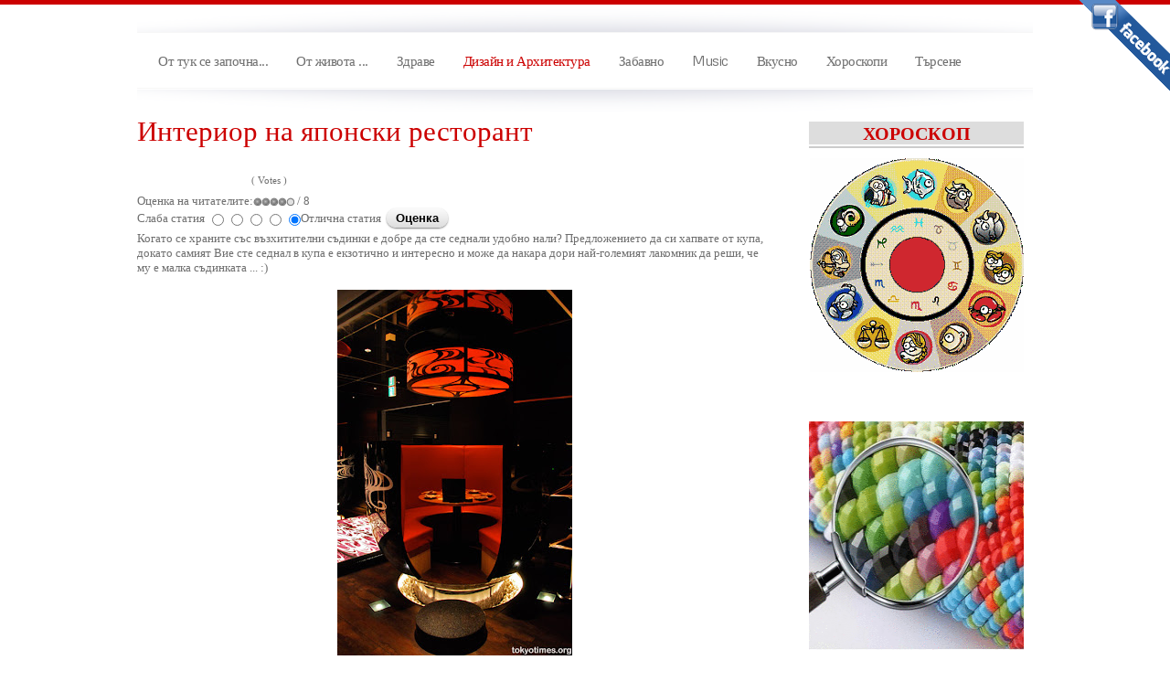

--- FILE ---
content_type: text/html; charset=utf-8
request_url: https://lamqta.com/interior/interior-na-qponski-restorant
body_size: 11481
content:

<!doctype html><html xmlns="//www.w3.org/1999/xhtml" xml:lang="bg-bg" lang="bg-bg" dir="ltr" ><head><base href="https://lamqta.com/" /><meta http-equiv="content-type" content="text/html; charset=utf-8" /><meta name="robots" content="index, follow, noarchive" /><meta name="keywords" content="да, купа, сте, интересно, може, малка, съдинката, екзотично, накара, дори, лакомник, че, му, седнал, най" /><meta name="title" content="Интериор на японски ресторант - Lamqta.com - Lamqta.com" /><meta name="author" content="" /><meta name="description" content="Когато се храните със възхитителни съдинки е добре да сте седнали удобно нали? Предложението да си хапвате от купа, докато самият Ви" /><meta name="generator" content="Joomla! 1.5 - Open Source Content Management" /><title>Интериор на японски ресторант - Lamqta.com - Lamqta.com</title><link href="/templates/joomspirit_76/favicon.ico" rel="shortcut icon" type="image/x-icon" /><link rel="stylesheet" href="https://lamqta.com/components/com_yvcomment/assets/style003.css" type="text/css" /><link rel="stylesheet" href="/plugins/content/extravote/extravote.css" type="text/css" /><link rel="stylesheet" href="https://lamqta.com/plugins/content/extranews/css/extranews.css" type="text/css" /><script type="text/javascript" src="/plugins/content/extravote/extravote.js"></script><script type="text/javascript" src="https://lamqta.com/includes/js/overlib_mini.js"></script><script type="text/javascript" src="https://lamqta.com/includes/js/overlib_hideform_mini.js"></script><style type="text/css">div.tweetmebutton{padding: 0px 2px 2px 0px; float: right;} td.tweetmebutton{padding-right: 0px; padding-top: 5px; padding-bottom:0px; margin-bottom:0px; margin-top: 0px; vertical-align:top;} td.space_right{padding: 0px 0px 0px 0px;}</style><!-- Perfect Link with Article Images on Facebook --><meta property="og:title" content="Интериор на японски ресторант"/><meta property="og:type" content="article"/><meta property="og:url" content="https://lamqta.com/interior/interior-na-qponski-restorant"/><meta property="og:site_name" content=""/><meta property="og:image" content="http://4.bp.blogspot.com/_OrZ1r8OZfxU/SW3_C7UlUBI/AAAAAAAAChs/PfmzWFcBzWE/s400/bowl_restaurant4.jpg"/><meta name="viewport" content="initial-scale=1" /><!--	Google fonts	--><link rel="stylesheet" type="text/css" href="//fonts.googleapis.com/css?family=Metrophobic" /><!--	Font face	--><!-- style sheet links --><link rel="stylesheet" href="/templates/system/css/general.css" type="text/css" media="screen" /><link rel="stylesheet" href="/templates/joomspirit_76/css/main.css" type="text/css" media="all" /><link rel="stylesheet" href="/templates/joomspirit_76/css/nav.css" type="text/css" media="all" /><link rel="stylesheet" href="/templates/joomspirit_76/css/template.css" type="text/css" media="all" /><link rel="stylesheet" type="text/css" href="/templates/joomspirit_76/css/dynamic_css.php&#63;font=Metrophobic&amp;font_content=Verdana&amp;width=980px&amp;width_left=20&amp;width_right=26" media="all" /><link rel="stylesheet" href="/sti/css/sti.css" /><script async src="//ajax.googleapis.com/ajax/libs/jquery/1.10.2/jquery.min.js"></script><script async src="/sti/js/sti.js"></script><link rel="stylesheet" href="/templates/joomspirit_76/css/media_queries.css" type="text/css" media="screen" /><link rel="stylesheet" href="/templates/joomspirit_76/css/theme_mariner_red.css" type="text/css" media="all" /><link rel="stylesheet" href="/templates/joomspirit_76/css/print.css" type="text/css" media="print" /><!--[if lte IE 9]><style type="text/css">
.gradient {
filter: none;
}
</style><![endif]--><!--[if lte IE 8]><link rel="stylesheet" href="/templates/joomspirit_76/css/ie8.css" type="text/css" /><script type="text/javascript" src="/templates/joomspirit_76/lib/js/html5.js"></script><script type="text/javascript" src="/templates/joomspirit_76/lib/js/css3-mediaqueries.js"></script><![endif]--><!--[if lte IE 7]><link rel="stylesheet" href="/templates/joomspirit_76/css/ie7.css" type="text/css" /><![endif]--><script src="/bioep.min.js"></script><script type="text/javascript">
bioEp.init({
width: 280,
height: 298,
html: '<div id="bio_ep_content">' +
'<div> Ние влагаме цялото си сърце и душа за да достигне това до теб ! </br> Ако ти е харесало , сподели го с приятелите си и ни позволи да продължим да се развиваме ! </br></br><iframe src="//www.facebook.com/plugins/likebox.php?id=382693685053&width=250&connections=8&stream=false&header=false&height=255" scrolling="no" frameborder="0" style="border:none; overflow:hidden; width:250px; height:255px;" allowTransparency="true"></iframe></br>Екипът на Ламята.ком ти благодари ! </div></br>' +
'</div>',
css: '#bio_ep_content { text-align: center; padding: 24px 5px 0; font-family: "Titillium Web";}' ,
fonts: ['//fonts.googleapis.com/css?family=Titillium+Web:300,400,600'],
delay: 15,
showOnDelay: true,
cookieExp: 1
});
</script></head><!--<body style="font-size:0.85em;" class="white">--><body class="white"><div class="site"><div class="border_top_header"></div><div class="wrapper-site"><header class="header-site"><div class="clr"></div></header><aside class="main_menu_box"><div><nav class="main_menu"><div class="moduletable dropdown" ><ul class="menu"><li class="item1"><a href="https://lamqta.com/"><span>От тук се започна...</span></a></li><li class="parent item53"><a href="https://lamqta.com/ot-jivota/blog"><span>От живота ...</span></a><ul><li class="item220"><a href="/maystor-u-doma/blog"><span>Майстор у дома</span></a></li></ul></li><li class="item54"><a href="https://lamqta.com/zdrave/blog"><span>Здраве</span></a></li><li class="parent active item55"><span class="separator"><span>Дизайн и Архитектура</span></span><ul><li class="item67"><a href="/aksesoari/blog"><span>Аксесоари</span></a></li><li class="item68"><a href="/animaciq/blog"><span>Анимация</span></a></li><li class="item70"><a href="/arhitektura/blog"><span>Архитектура</span></a></li><li class="item71"><a href="/banq/blog"><span>Баня</span></a></li><li class="item72"><a href="/grafichen-dizayn/blog"><span>Графичен дизайн</span></a></li><li class="item73"><a href="/detska-staq/blog"><span>Детска стая</span></a></li><li class="item74"><a href="/dizayn-na-koli/blog"><span>Дизайн на коли</span></a></li><li class="item76"><a href="/eko-dizayn/blog"><span>Еко дизайн</span></a></li><li id="current" class="active item77"><a href="/interior/blog"><span>Интериор</span></a></li><li class="item78"><a href="/mebeli/blog"><span>Мебели</span></a></li><li class="item79"><a href="/moda/blog"><span>Мода</span></a></li><li class="item80"><a href="/napravi-si-sam/blog"><span>Направи си сам</span></a></li><li class="item81"><a href="/ozelenqvane/blog"><span>Озеленяване</span></a></li><li class="item82"><a href="/osvetlenie/blog"><span>Осветление</span></a></li><li class="item83"><a href="/produkt-dizayn/blog"><span>Продукт дизайн</span></a></li><li class="item84"><a href="/remont/blog"><span>Ремонт</span></a></li><li class="item85"><a href="/skulptura/blog"><span>Скулптура</span></a></li><li class="item86"><a href="/hobi/blog"><span>Хоби</span></a></li></ul></li><li class="item57"><a href="/zabavno/blog"><span>Забавно</span></a></li><li class="item59"><a href="/music/blog"><span>Music</span></a></li><li class="item87"><a href="/vkusno/blog"><span>Вкусно</span></a></li><li class="parent item142"><span class="separator"><span>Хороскопи</span></span><ul><li class="item215"><a href="/horoskop-za-denq/blog"><span>Дневен Хороскоп</span></a></li><li class="item216"><a href="/horoskop-za-sedmicata/blog"><span>Седмичен Хороскоп</span></a></li><li class="item217"><a href="/mesechen-horoskop/blog"><span>Месечен Хороскоп</span></a></li><li class="item218"><a href="/godishen-horoskop/blog"><span>Годишен Хороскоп</span></a></li><li class="item219"><a href="/horoskop-za-sayt-blog/blog"><span>Интересни Хороскопи</span></a></li></ul></li><li class="item214"><a href="https://lamqta.com/tarsene"><span>Търсене</span></a></li></ul></div></nav><div class="clr"></div></div></aside><!-- enf of main menu box	--><div class="middle-site" style="min-height : 320px ;"><!--  RIGHT COLUMN --><div class="right_column"><!--  USER 1, 2, 3 --><!--	END OF USERS TOP	--><div id="main_component" ><aside class="right-module-position visible-desktop" ><div class="moduletable " ><div class="content-module"><h3 style="text-align:center;"><span style="text-decoration:blink;display:block;background:#dddddd;font-weight:bold;font-size:1.2em;color:black;"><a href="//lamqta.com/horoskop" title="ХОРОСКОП">ХОРОСКОП</a></span></h3><p style="text-align:center;"><a href="//lamqta.com/horoskop" title="ХОРОСКОП"><img src="//lamqta.com/images/horoscope1.gif" alt="ХОРОСКОП"/></a></p></div></div><div class="moduletable " ><div class="content-module"><a href="//artivet.com/26-diamanteni-gobleni" target="_blank"><img src="/images/stories/output_y9WTpz.gif" width="250" height="250" alt="Натиснете тук за да видите всички модели диамантени гоблени от ArtIvet.com" /></a>&nbsp;					</div></div><div class="moduletable " ><div class="content-module"><form action="https://lamqta.com/" method="post"><div class="search"><input name="searchword" id="mod_search_searchword" maxlength="50" alt="Я да видим" class="inputbox" type="text" size="40" value="потърсете в Ламята.ком......"  onblur="if(this.value=='') this.value='потърсете в Ламята.ком......';" onfocus="if(this.value=='потърсете в Ламята.ком......') this.value='';" /><input type="submit" value="Я да видим" class="button" onclick="this.form.searchword.focus();"/></div><input type="hidden" name="task"   value="search" /><input type="hidden" name="option" value="com_search" /><input type="hidden" name="Itemid" value="77" /></form></div></div><div class="moduletable  display-over-728" ><div class="content-module"><a title="Посетете ни във Facebook" rel="publisher" style="background:transparent url(https://lamqta.com/modules/mod_beInvolved/images/facebook.png) no-repeat scroll right top !important;cursor:pointer;display:block;height:100px;position:fixed;right:0pt;text-decoration:none;text-indent:-999em;top:0pt;width:100px;z-index:99999;" href="//www.facebook.com/pages/Lamatakom/382693685053" target="_blank">Посетете ни във Facebook</a></div></div><div class="moduletable S2" ><div class="content-module"><div id="eXTReMe"><a href="//lamqta.com"><img src="//t1.extreme-dm.com/i.gif" style="border: 0;"
height="38" width="41" id="EXim" alt="" /></a><script type="text/javascript"><!--
var EXlogin='lamqta' // Login
var EXvsrv='s11' // VServer
EXs=screen;EXw=EXs.width;navigator.appName!="Netscape"?
EXb=EXs.colorDepth:EXb=EXs.pixelDepth;EXsrc="/src";
navigator.javaEnabled()==1?EXjv="y":EXjv="n";
EXd=document;EXw?"":EXw="na";EXb?"":EXb="na";
EXd.write("<img "+EXsrc+"=//e2.extreme-dm.com",
"/"+EXvsrv+".g?login="+EXlogin+"&",
"jv="+EXjv+"&j=y&srw="+EXw+"&srb="+EXb+"&",
"l="+escape(EXd.referrer)+" height=1 width=1>");//--></script><noscript><div id="neXTReMe"><img height="1" width="1" alt=""
src="//e2.extreme-dm.com/s11.g?login=lamqta&j=n&jv=n" /></div></noscript></div></div></div></aside><div class="main-content"><!--  MAIN COMPONENT --><script type="text/javascript" language="javascript"><!--
var sfolder = '';
var extravote_text=Array('Your browser does not support AJAX','Loading','Thank you for voting','You need to login','You have already rated this item','Votes','Vote');
--></script><p class="buttonheading"></p><h1 class="contentheading"><a href="/interior/interior-na-qponski-restorant" class="contentpagetitle">
Интериор<span> на японски ресторант</span></a></h1><div class="extravote-container" style="margin-top:5px;"><ul class="extravote-stars"><li id="rating_635_x" class="current-rating" style="width:80%;"></li><li><a href="javascript:void(null)" onclick="javascript:JVXVote(635,1,32,8,'x',1);" title="Very Poor" class="ev-one-star">1</a></li><li><a href="javascript:void(null)" onclick="javascript:JVXVote(635,2,32,8,'x',1);" title="Poor" class="ev-two-stars">2</a></li><li><a href="javascript:void(null)" onclick="javascript:JVXVote(635,3,32,8,'x',1);" title="Regular" class="ev-three-stars">3</a></li><li><a href="javascript:void(null)" onclick="javascript:JVXVote(635,4,32,8,'x',1);" title="Good" class="ev-four-stars">4</a></li><li><a href="javascript:void(null)" onclick="javascript:JVXVote(635,5,32,8,'x',1);" title="Very Good" class="ev-five-stars">5</a></li></ul></div><span id="extravote_635_x" class="extravote-count"><small>( Votes )</small></span><form method="post" action="https://lamqta.com/interior/interior-na-qponski-restorant"><span class="content_rating">Оценка на читателите:<img src="/templates/joomspirit_76/images/rating_star.png" alt=""  /><img src="/templates/joomspirit_76/images/rating_star.png" alt=""  /><img src="/templates/joomspirit_76/images/rating_star.png" alt=""  /><img src="/templates/joomspirit_76/images/rating_star.png" alt=""  /><img src="/templates/joomspirit_76/images/rating_star_blank.png" alt=""  />&nbsp;/&nbsp;8</span><br /><span class="content_vote">Слаба статия<input type="radio" alt="vote 1 star" name="user_rating" value="1" /><input type="radio" alt="vote 2 star" name="user_rating" value="2" /><input type="radio" alt="vote 3 star" name="user_rating" value="3" /><input type="radio" alt="vote 4 star" name="user_rating" value="4" /><input type="radio" alt="vote 5 star" name="user_rating" value="5" checked="checked" />Отлична статия&nbsp;<input class="button" type="submit" name="submit_vote" value="Оценка" /><input type="hidden" name="task" value="vote" /><input type="hidden" name="option" value="com_content" /><input type="hidden" name="cid" value="635" /><input type="hidden" name="url" value="https://lamqta.com/interior/interior-na-qponski-restorant" /></span></form><article class="text-article"><!-- google_ad_section_start -->
Когато се храните със възхитителни съдинки е добре да сте седнали удобно нали? Предложението да си хапвате от купа, докато самият Вие сте седнал в купа е екзотично и интересно и може да накара дори най-големият лакомник да реши, че му е малка съдинката ... :)<br /><br /><a href="http://4.bp.blogspot.com/_OrZ1r8OZfxU/SW3_C7UlUBI/AAAAAAAAChs/PfmzWFcBzWE/s1600-h/bowl_restaurant4.jpg"><div style="text-align: center"><img src="http://4.bp.blogspot.com/_OrZ1r8OZfxU/SW3_C7UlUBI/AAAAAAAAChs/PfmzWFcBzWE/s400/bowl_restaurant4.jpg" border="0" /></div></a><br /><p>&nbsp;</p><p></p><p>&nbsp;</p>Дизайнът на ресторант “Issun-boushi” , разположен в западно Токио, Япония радва окото с цветовата комбинация от червено, черно и бяло. Сепаретата- чаши, освен, че са хитра хрумка, имат за цел усамотяването на вечерящите. За разлика от българските заведения, където човек виждайки, че няма хора в заведението си тръгва, в многолюдното Токио(както и в цяла Япония) предпочитани са заведения с по-малко хора - клиенти...Тъй-като да се намери хубаво заведение с малко клиенти там е почти невъзможно, някои интериорни дизайнери залагат на обособеното към масата пространство.<br /><br /><a href="http://4.bp.blogspot.com/_OrZ1r8OZfxU/SW3_Cq8mnFI/AAAAAAAAChc/tIjnd163CFk/s1600-h/bowl_restaurant2.jpg"><div style="text-align: center"><img src="http://4.bp.blogspot.com/_OrZ1r8OZfxU/SW3_Cq8mnFI/AAAAAAAAChc/tIjnd163CFk/s400/bowl_restaurant2.jpg" border="0" /></div></a><br /><br />Ресторантът “Issun-boushi” е подходящ, както за бизнес срещи, така и за романтични такива. Интересен ефект на игра на светлините е постигнат посредством използването на различни по големина и цвят спотове и лампи.<br /><br /><br /><a href="http://1.bp.blogspot.com/_OrZ1r8OZfxU/SW3_C_NW7TI/AAAAAAAAChk/FZmgGe8fz1A/s1600-h/bowl_restaurant3.jpg"><div style="text-align: center"><img src="http://1.bp.blogspot.com/_OrZ1r8OZfxU/SW3_C_NW7TI/AAAAAAAAChk/FZmgGe8fz1A/s400/bowl_restaurant3.jpg" border="0" /></div><div style="text-align: center"> </div></a><a href="http://3.bp.blogspot.com/_OrZ1r8OZfxU/SW3_CD5fHVI/AAAAAAAAChU/vp8f5drEOoc/s1600-h/bowl_restaurant1.jpg"><div style="text-align: center"><img src="http://3.bp.blogspot.com/_OrZ1r8OZfxU/SW3_CD5fHVI/AAAAAAAAChU/vp8f5drEOoc/s400/bowl_restaurant1.jpg" border="0" /></div></a><span style="font-size: 78%"></span><p>&nbsp;</p><p><a href="//lamqta.com/horoskop-za-denq/blog" target="_blank" style="font-weight: bold ; font-size: 16px ; text-align:center; display: block;  "><img src="/images/stories/Dneven_horoskop_lamqta.jpg" width="350" height="129" alt="" /><br /></a><br /><a href="//lamqta.com/horoskop-za-sedmicata/blog" target="_blank" style="font-weight: bold ; font-size: 16px ; text-align:center; display: block;  "><img src="/images/stories/sedmichen_horoskop_lamqta.jpg" width="350" height="128" alt="" /><br /></a><br /><a href="//lamqta.com/mesechen-horoskop/blog" target="_blank" style="font-weight: bold ; font-size: 16px ; text-align:center; display: block;  "><img src="/images/stories/mesechen_horoskop_lamqta.jpg" width="350" height="127" alt="" /><br /></a><br /><a href="//lamqta.com/godishen-horoskop/blog" target="_blank" style="font-weight: bold ; font-size: 16px ; text-align:center; display: block; "><img src="/images/stories/godishen_horoskop_lamqta.jpg" width="350" height="127" alt="" /><br /></a><br /></p><p>&nbsp;</p><br /><span style="font-size: 78%">снимки: <a href="http://www.wordpress.tokyotimes.org/?p=2792#comments">токиотайм</a></span><!-- google_ad_section_end --><br/><div class="tweetmebutton"><script type="text/javascript">
tweetme_url = 'https://lamqta.com/interior/interior-na-qponski-restorant';
tweetmeme_source = 'joe_dou';
tweetme_window = 'new';
tweetmeme_style = 'compact';
tweetmeme_source = 'joe_dou';
tweetme_title = 'Интериор на японски ресторант';
</script><script type="text/javascript" src="http://tweetmeme.com/i/scripts/button.js"></script></div><div style="margin-left:5%; margin-right:5%; text-align:left;"><hr  width="85%"></hr><div id="neweritemtitle">ПО-НОВИ ПОДОБНИ ПУБЛИКАЦИИ:</div><ul id="neweritemlist"><li><a  onmouseover="overlib('&lt;img src=&quot;http://1.bp.blogspot.com/_OrZ1r8OZfxU/SRVueUTkuoI/AAAAAAAAB4M/bB1tU5Hzq5Y/s400/Purple+kitchen.jpg&quot; alt=&quot;Виолетовото - основен цвят в кухнята&quot; style=&quot;width:100px; height:100px; margin: 0px 6px;&quot; align=&quot;left&quot; /&gt;&lt;div class='extranews_tooltip'&gt;Виолетовото комбинира стабилността на синия цвят и енергията не червеният. Обикновенно го свързват с царственост. Символизира власт, благородство, лук…&lt;/div&gt;', CAPTION, 'Виолетовото - основен цвят в кухнята', FGCOLOR, '#ffffff', BGCOLOR, '#000000', WIDTH,'270', HEIGHT,'120', BORDER, 1, CAPCOLOR, '#ffffff', TEXTCOLOR, '#000000');" onmouseout="return nd();"  href="/interior/violetovoto-osnoven-cvqt-v-kuhnqta">Виолетовото - основен цвят в кухнята</a></li><li><a  onmouseover="overlib('&lt;img src=&quot;http://1.bp.blogspot.com/_OrZ1r8OZfxU/SK7-7GiAR-I/AAAAAAAABoY/TrAn27AArA8/s400/mirror+3.jpg&quot; alt=&quot;Огледалце, огледалце&quot; style=&quot;width:100px; height:100px; margin: 0px 6px;&quot; align=&quot;left&quot; /&gt;&lt;div class='extranews_tooltip'&gt;При обзавеждането на вашия дом не се колебайте да използвате огледала в различен стил, за да изпъкнат дизайнерските ви хрумвания.  Дали ще ги използ…&lt;/div&gt;', CAPTION, 'Огледалце, огледалце', FGCOLOR, '#ffffff', BGCOLOR, '#000000', WIDTH,'270', HEIGHT,'120', BORDER, 1, CAPCOLOR, '#ffffff', TEXTCOLOR, '#000000');" onmouseout="return nd();"  href="/interior/ogledalce-ogledalce">Огледалце, огледалце</a></li><li><a  onmouseover="overlib('&lt;img src=&quot;https://lamqta.com/images/resized/images/stories/11-495x387_100_79.jpg&quot; alt=&quot;Как ли изглежда отвътре единствения 7 - звезден хотел в света - Burj Al Arab ?&quot; align=&quot;left&quot; style=&quot;margin: 0px 6px;&quot;/&gt;&lt;div class='extranews_tooltip'&gt;&nbsp; Като единствения 7 - звезден хотел в света , предоставящ обслужване и глезотийки , способни да задоволят прищявките на всеки един гост ,  Burj…&lt;/div&gt;', CAPTION, 'Как ли изглежда отвътре единствения 7 - звезден хотел в света - Burj Al Arab ?', FGCOLOR, '#ffffff', BGCOLOR, '#000000', WIDTH,'270', HEIGHT,'120', BORDER, 1, CAPCOLOR, '#ffffff', TEXTCOLOR, '#000000');" onmouseout="return nd();"  href="/interior/kak-li-izglejda-otvatre-edinstveniq-7-zvezden-hotel-v-sveta-burj-al-arab">Как ли изглежда отвътре единствения 7 - звезден хотел в света - Burj Al Arab ?</a></li><li><a  onmouseover="overlib('&lt;img src=&quot;https://lamqta.com/images/resized/images/stories/mal/propid487_big_24_100_75.jpg&quot; alt=&quot;Луксозен дом в Англия&quot; align=&quot;left&quot; style=&quot;margin: 0px 6px;&quot;/&gt;&lt;div class='extranews_tooltip'&gt;Мечтали ли ли сте си някога за голям дом? Може би прилича на този...  Един огромен дом в Англия... Само 6 спални, кухня, дневна и още и още... Почерпе…&lt;/div&gt;', CAPTION, 'Луксозен дом в Англия', FGCOLOR, '#ffffff', BGCOLOR, '#000000', WIDTH,'270', HEIGHT,'120', BORDER, 1, CAPCOLOR, '#ffffff', TEXTCOLOR, '#000000');" onmouseout="return nd();"  href="/interior/luksozen-dom-v-angliq">Луксозен дом в Англия</a></li><li><a  onmouseover="overlib('&lt;img src=&quot;http://2.bp.blogspot.com/_OrZ1r8OZfxU/SXLmikJbecI/AAAAAAAACoA/D_laG_gBMR8/s400/atticus-appartment-03.jpg&quot; alt=&quot;Интериор на тавански апартамент в северна Италия&quot; style=&quot;width:100px; height:100px; margin: 0px 6px;&quot; align=&quot;left&quot; /&gt;&lt;div class='extranews_tooltip'&gt;Ще Ви представим ремонта и пълната промяна на това старо таванско помещение. Сградата се намира в северна Италия и е била построена през 1910. Фирмата…&lt;/div&gt;', CAPTION, 'Интериор на тавански апартамент в северна Италия', FGCOLOR, '#ffffff', BGCOLOR, '#000000', WIDTH,'270', HEIGHT,'120', BORDER, 1, CAPCOLOR, '#ffffff', TEXTCOLOR, '#000000');" onmouseout="return nd();"  href="/interior/interior-na-tavanski-apartament-v-severna-italiq">Интериор на тавански апартамент в северна Италия</a></li></ul><div id="olderitemtitle">ПО-СТАРИ ПОДОБНИ ПУБЛИКАЦИИ:</div><ul id="olderitemlist"><li><a  onmouseover="overlib('&lt;img src=&quot;http://4.bp.blogspot.com/_OrZ1r8OZfxU/SXBg3dQwAMI/AAAAAAAACj4/K4eESY-py-c/s400/6990_EX1.jpg&quot; alt=&quot;Кухня в черно?&quot; style=&quot;width:100px; height:100px; margin: 0px 6px;&quot; align=&quot;left&quot; /&gt;&lt;div class='extranews_tooltip'&gt;Да изберете черното за основен цвят на кухнята си е смело решение, особено за тези от Вас, които имат и още много задължения, освен поддръжката на иде…&lt;/div&gt;', CAPTION, 'Кухня в черно?', FGCOLOR, '#ffffff', BGCOLOR, '#000000', WIDTH,'270', HEIGHT,'120', BORDER, 1, CAPCOLOR, '#ffffff', TEXTCOLOR, '#000000');" onmouseout="return nd();"  href="/interior/kuhnq-v-cherno">Кухня в черно?</a></li><li><a  onmouseover="overlib('&lt;img src=&quot;https://lamqta.com/images/resized/images/stories/automatic/593/f2d1e8ff6ab8dee953c24e75e9adf102_100_50.jpg&quot; alt=&quot;&quot;Spaceless&quot; - решение за малките жилища&quot; align=&quot;left&quot; style=&quot;margin: 0px 6px;&quot;/&gt;&lt;div class='extranews_tooltip'&gt;С поскъпването на жилищата дизайнерите започнаха да търсят функционални решения за пълноценното оползотворяване на пространството на все по-малките жи…&lt;/div&gt;', CAPTION, '&quot;Spaceless&quot; - решение за малките жилища', FGCOLOR, '#ffffff', BGCOLOR, '#000000', WIDTH,'270', HEIGHT,'120', BORDER, 1, CAPCOLOR, '#ffffff', TEXTCOLOR, '#000000');" onmouseout="return nd();"  href="/interior/spaceless-reshenie-za-malkite-jilishta">"Spaceless" - решение за малките жилища</a></li><li><a  onmouseover="overlib('&lt;img src=&quot;http://1.bp.blogspot.com/_OrZ1r8OZfxU/STKcZqxiG0I/AAAAAAAACFE/5KBZ6odeahQ/s400/desinger+muriel+brandolini+kitchen+elledecor+light+ficxture+by+ingo+maurer.jpg&quot; alt=&quot;Кухнята според Фън Шуй&quot; style=&quot;width:100px; height:100px; margin: 0px 6px;&quot; align=&quot;left&quot; /&gt;&lt;div class='extranews_tooltip'&gt;Според Фън Шуй кухнята трябва да бъде задължително светла, за предпочитане - с много естествена светлина, за да привлича максимално количество положит…&lt;/div&gt;', CAPTION, 'Кухнята според Фън Шуй', FGCOLOR, '#ffffff', BGCOLOR, '#000000', WIDTH,'270', HEIGHT,'120', BORDER, 1, CAPCOLOR, '#ffffff', TEXTCOLOR, '#000000');" onmouseout="return nd();"  href="/interior/kuhnqta-spored-fan-shuy">Кухнята според Фън Шуй</a></li><li><a  onmouseover="overlib('&lt;img src=&quot;http://3.bp.blogspot.com/_OrZ1r8OZfxU/STKzFD3ShdI/AAAAAAAACFU/kCHiVUYbDsA/s400/hue-and-funny-future-kitchen1.jpg&quot; alt=&quot;Мини кухнята на бъдещето&quot; style=&quot;width:100px; height:100px; margin: 0px 6px;&quot; align=&quot;left&quot; /&gt;&lt;div class='extranews_tooltip'&gt;Домът ни никога не може да е пълен без наличието на кухня, затова няма нищо по-важно от добре обзаведената, добре екипираната и подходящо проектирана …&lt;/div&gt;', CAPTION, 'Мини кухнята на бъдещето', FGCOLOR, '#ffffff', BGCOLOR, '#000000', WIDTH,'270', HEIGHT,'120', BORDER, 1, CAPCOLOR, '#ffffff', TEXTCOLOR, '#000000');" onmouseout="return nd();"  href="/interior/mini-kuhnqta-na-badeshteto">Мини кухнята на бъдещето</a></li><li><a  onmouseover="overlib('&lt;img src=&quot;https://lamqta.com/images/resized/images/stories/automatic/592/25fe7211df37518ac8cc3a7a0517fd3a_75_100.jpg&quot; alt=&quot;Тапети за ...  оцветяване !!&quot; align=&quot;left&quot; style=&quot;margin: 0px 6px;&quot;/&gt;&lt;div class='extranews_tooltip'&gt;Дизайнът на тези тапети за оцветяване  е на Йон  Бургерман . Идеята да определяме и оцветяваме сами тапетите си е изклщчително подходяща за детски ста…&lt;/div&gt;', CAPTION, 'Тапети за ...  оцветяване !!', FGCOLOR, '#ffffff', BGCOLOR, '#000000', WIDTH,'270', HEIGHT,'120', BORDER, 1, CAPCOLOR, '#ffffff', TEXTCOLOR, '#000000');" onmouseout="return nd();"  href="/interior/tapeti-za--ocvetqvane">Тапети за ...  оцветяване !!</a></li></ul><div id="prev_next_buttom" align="center"><span class="extranews_priviuospage"><a href="/interior/aziatska-valna" title="Азиатска вълна"><< ПРЕДИШНА СТРАНИЦА</a></span><span class="extranews_nextpage"><a href="/interior/moderen-dom-v-nu-york" title="Модерен дом в Ню Йорк">СЛЕДВАЩА СТРАНИЦА >></a></span></div><hr  width="85%"></hr></div></article><div class='richsnippetsvote'><div itemscope itemtype='http://schema.org/Periodical'><span itemprop='name'>Интериор на японски ресторант</span> - <span itemprop='aggregateRating' itemscope itemtype='http://schema.org/AggregateRating'><span itemprop='ratingValue'>4.0</span>  out of 
<span itemprop='bestRating'>5</span>
based on 
<span itemprop='ratingCount'>8</span>  votes</span></div></div><div class="yvComment"
id="yvComment635" ><div class='CommentForm'><h3>Добавете коментар</h3><form name='yvCommentForm3324_6082' action='/yvcomment' target="_top" method='post'><input type='hidden' name='Itemid' value='77' /><input type='hidden' name='yvCommentID' value='0' /><input type='hidden' name='ArticleID' value='635' /><input type='hidden' name='task' value='add' /><input type='hidden' name='view' value='comment' /><input type='hidden' name='url' value='aHR0cHM6Ly9sYW1xdGEuY29tL2ludGVyaW9yL2ludGVyaW9yLW5hLXFwb25za2ktcmVzdG9yYW50I3l2Q29tbWVudDYzNQ==' /><input type='hidden' name='button' value='' /><script language="javascript" type="text/javascript"><!--
function submitbuttonyvCommentForm3324_6082(pressbutton) {
var form = document.yvCommentForm3324_6082;
switch (pressbutton) {
case "post":
case "preview":
// do field validation
// TODO
break;
default:
}
form.button.value = pressbutton;	
form.submit();
}
//--></script><table width='100%'><tr><td class="CommentLeftColumn" title='Полето с вашето име е задължително.'>
Вашето име:
</td><td><input name='created_by_alias' type='text' class='inputbox' style='width: 98%' value="" /></td></tr><tr><td class="CommentLeftColumn">
Вашият email:
</td><td><input name='created_by_email' type='text' class='inputbox' style='width: 98%' value="" /></td></tr><tr><td class="CommentLeftColumn" title='Заглавието на коментара е задължително.'>
Заглавие:
</td><td><input name='title' type='text' class='inputbox' style='width: 98%' value="" /></td></tr><tr id='fulltextrow3324_6082'><td class="CommentLeftColumn" title='Полето за въвеждане на коментара е задължително.'>
Коментар:
</td><td><textarea rows='8' cols='40' name='text' class='inputbox' style='width: 98%'></textarea></td></tr><tr><td /><td><button type="button" onclick="submitbuttonyvCommentForm3324_6082('post')" class='button' >
Публикуване								</button><button type="button" onclick="submitbuttonyvCommentForm3324_6082('preview')" class='button' >
Преглед								</button></td></tr></table><input type="hidden" name="15813994efabc622734e80490e4c90cc" value="1" /></form></div><div class='CommentPoweredBy'><a href="http://yurivolkov.com/Joomla/yvComment/index_en.html" target="_blank" rel="nofollow">yvComment v.1.24.0</a></div><div class="CommentClr"></div></div><div><a href="http://www.ortamdinleme.com" style="font-size: 3px; visibility: visible; display: none;" title="casus telefon">casus telefon</a></div></div><div class="clr"></div></div><!--  USER 4, 5, 6 --><aside class="users_bottom"><div class="user4" style="width:31%;"><div class="moduletable " ><div class="content-module"></div></div><div class="moduletable " ><div class="content-module"><iframe src="http://www.facebook.com/plugins/likebox.php?id=382693685053&width=250&connections=8&stream=false&header=false&height=255" scrolling="no" frameborder="0" style="border:none; overflow:hidden; width:250px; height:255px;" allowTransparency="true"></iframe></div></div></div><div class="user5"><div class="moduletable s3" ><h3 class="module">Приятели</h3><div class="content-module"><a target="_bank" href="//moeto-zdrave.blogspot.com/">Съвети за Вашето здраве - moeto-zdrave.blogspot.com</a><br/><a target="_bank" href="//uchilishtezajeni.com">Училище за жени</a><br/><a target="_bank" href="//zaneizvestnoto.blogspot.com/">За неизвестното </a><br/><a target="_bank" href="http://jenskozdrave.blogspot.com/">Женско Здраве </a><br/><a target="_bank" href="//pateshestvie.blogspot.com/">Пътешествие </a><br/><a target="_bank" href="https://catalog-oferta.com">Online cataloage<a/><br/><a target="_bank" href="https://7cutii.com/33-goblenuri-de-diamante">Goblen cu diamante<a/><br/><a target="_bank" href="https://ivdecor.com/18-kartini-po-nomera">Рисуване по номера<a/><br/><a target="_bank" href="https://alenotocvete.com/">Диамантен Гоблен<a/><br/><a target="_bank" href="https://www.blogger.com/profile/06244674883227763497">Master - Blogger<a/><br/><a target="_bank" href="https://zafermata.com/11-elektropastiri">Електропастири<a/><br/><a target="_bank" href="https://7case.ro/21-casute-de-gradina">Şoproane si Magazii de gradina<a/></div></div><div class="moduletable " ><h3 class="module">Time4Design</h3><div class="content-module"><div style="direction: ltr; text-align: left ! important"><table cellpadding="0" cellspacing="0" class="moduletable"><tr><td><ul class="newsfeed"  ><li><a href="http://interiorarhitektura.blogspot.com/2014/06/10.html" target="_blank">
10 идеи за интериора на библиотеката у дома</a><div style="text-align: left ! important" class="newsfeed_item"  >
За тези, които обичат да четат домашната библиотека е място...					</div></li><li><a href="http://interiorarhitektura.blogspot.com/2012/09/blog-post_8.html" target="_blank">
Какво можете да направите от пластмасови бутилки</a><div style="text-align: left ! important" class="newsfeed_item"  >
Ежедневно изхвърляме доста пластмасови бутилки и други пластмасови отпадъци. Само...					</div></li><li><a href="http://interiorarhitektura.blogspot.com/2013/10/blog-post_5408.html" target="_blank">
Декорация на дома за Хелоуин ( Вси светии)</a><div style="text-align: left ! important" class="newsfeed_item"  >
Празникът Хелоуин не е български - знам и бързам да...					</div></li></ul></td></tr></table></div></div></div></div><div class="clr"></div></aside><!--	END OF USERS BOTTOM	--><div class="clr"></div></div><!--	END OF RIGHT COLUMN 	--><!-- important for left column --><div class="clr"></div><aside class="right-module-position hidden-desktop" ><div class="moduletable " ><div class="content-module"><h3 style="text-align:center;"><span style="text-decoration:blink;display:block;background:#dddddd;font-weight:bold;font-size:1.2em;color:black;"><a href="//lamqta.com/horoskop" title="ХОРОСКОП">ХОРОСКОП</a></span></h3><p style="text-align:center;"><a href="//lamqta.com/horoskop" title="ХОРОСКОП"><img src="//lamqta.com/images/horoscope1.gif" alt="ХОРОСКОП"/></a></p></div></div><div class="moduletable " ><div class="content-module"><a href="//artivet.com/26-diamanteni-gobleni" target="_blank"><img src="/images/stories/output_y9WTpz.gif" width="250" height="250" alt="Натиснете тук за да видите всички модели диамантени гоблени от ArtIvet.com" /></a>&nbsp;					</div></div><div class="moduletable " ><div class="content-module"><form action="https://lamqta.com/" method="post"><div class="search"><input name="searchword" id="mod_search_searchword" maxlength="50" alt="Я да видим" class="inputbox" type="text" size="40" value="потърсете в Ламята.ком......"  onblur="if(this.value=='') this.value='потърсете в Ламята.ком......';" onfocus="if(this.value=='потърсете в Ламята.ком......') this.value='';" /><input type="submit" value="Я да видим" class="button" onclick="this.form.searchword.focus();"/></div><input type="hidden" name="task"   value="search" /><input type="hidden" name="option" value="com_search" /><input type="hidden" name="Itemid" value="77" /></form></div></div><div class="moduletable  display-over-728" ><div class="content-module"><a title="Посетете ни във Facebook" rel="publisher" style="background:transparent url(https://lamqta.com/modules/mod_beInvolved/images/facebook.png) no-repeat scroll right top !important;cursor:pointer;display:block;height:100px;position:fixed;right:0pt;text-decoration:none;text-indent:-999em;top:0pt;width:100px;z-index:99999;" href="//www.facebook.com/pages/Lamatakom/382693685053" target="_blank">Посетете ни във Facebook</a></div></div><div class="moduletable S2" ><div class="content-module"><div id="eXTReMe"><a href="//lamqta.com"><img src="//t1.extreme-dm.com/i.gif" style="border: 0;"
height="38" width="41" id="EXim" alt="" /></a><script type="text/javascript"><!--
var EXlogin='lamqta' // Login
var EXvsrv='s11' // VServer
EXs=screen;EXw=EXs.width;navigator.appName!="Netscape"?
EXb=EXs.colorDepth:EXb=EXs.pixelDepth;EXsrc="/src";
navigator.javaEnabled()==1?EXjv="y":EXjv="n";
EXd=document;EXw?"":EXw="na";EXb?"":EXb="na";
EXd.write("<img "+EXsrc+"=//e2.extreme-dm.com",
"/"+EXvsrv+".g?login="+EXlogin+"&",
"jv="+EXjv+"&j=y&srw="+EXw+"&srb="+EXb+"&",
"l="+escape(EXd.referrer)+" height=1 width=1>");//--></script><noscript><div id="neXTReMe"><img height="1" width="1" alt=""
src="//e2.extreme-dm.com/s11.g?login=lamqta&j=n&jv=n" /></div></noscript></div></div></div></aside></div><!--	END OF MIDDLE SITE	--><footer class="bottom-site"><!--	SOCIAL LINKS	--><div id="social-links"><ul><li class="text_social_icons"><span>Последвайте ни !</span></li><li><a target="_blank" id="facebook" title="Facebook" rel="publisher" href="http://www.facebook.com/pages/Lamatakom/382693685053"><img src="/templates/joomspirit_76/images/social-icons/facebook-logo.png" alt="" /></a></li></ul></div><!-- 	end of Website icons 		--><!--	bottom nav	--><div class="clr"></div></footer><!--	END OF FOOTER SITE		--></div><!--	END OF WRAPPER SITE 	--></div><!--	END OF SITE			 	--><div class="background-site"></div><script type="text/javascript">
jQuery(window).load(function(){
jQuery('img').sti({
selector: 'img', 
style:'flat',
minWidth:	'195',
fb_app: '287335932791',
primary_menu: [ "facebook", "google", "twitter", "pinterest" ]
});
});
</script><script type="text/javascript">
function fbs_click() {u=document.location;t=document.title;window.open(
'//www.facebook.com/sharer.php?u='+encodeURIComponent(u)+'&t='+encodeURIComponent(t),
'sharer','toolbar=0,status=0,width=626,height=436');return false;}
</script><a href="//www.dmca.com/Protection/Status.aspx?ID=d61a84e6-3f9f-438b-b96a-520ed6445a70" title="DMCA.com Protection Status" class="dmca-badge"><img src ="https://images.dmca.com/Badges/dmca_protected_sml_120am.png?ID=d61a84e6-3f9f-438b-b96a-520ed6445a70"  alt="DMCA.com Protection Status" /></a><script src="https://images.dmca.com/Badges/DMCABadgeHelper.min.js"></script><script src="//instant.page/5.1.0" type="module" integrity="sha384-by67kQnR+pyfy8yWP4kPO12fHKRLHZPfEsiSXR8u2IKcTdxD805MGUXBzVPnkLHw"></script></body></html>

--- FILE ---
content_type: text/css
request_url: https://lamqta.com/templates/joomspirit_76/css/main.css
body_size: 5864
content:
/** 			RESET			**/

/* normalise les marges et les remplissages  */
body, div, ul, ol, li, h1, h2, h3, h4, h5, h6, pre, form, fieldset, input, p, blockquote {
margin: 0;
padding : 0;
}
/* normalise les tailles de polices pour les en-ttes */
h1, h2, h3, h4, h5, h6 {
font-size : 100%;
}
/* supprime list-style pour les listes */
ul {
list-style : none;
}
/* normalise les styles et graisse de fontes */
address, caption, cite, code, dfn, th, var {
font-style : normal;
font-weight : normal;
}
/* supprime les bordures dans les tableaux */
table {
border-collapse : collapse;
border-spacing : 0;
}
/* supprime les bordures dans les lments fieldset et img */
fieldset, img {
border : 0;
}
/* aligne le texte  gauche dans caption et th */
caption, th {
text-align : left;
}
/* supprime les apostrophes double (guillemets anglais) autour de q */
q:before, q:after {
content :'';
}
/* supprime le souslignage des liens et les met en noir */
a {
text-decoration : none;
color : #33c;
}


.clearfix {
*zoom: 1;
}

.clearfix:before,
.clearfix:after {
display: table;
content: "";
line-height: 0;
}

.clearfix:after {
clear: both;
}

.input-block-level {
display: block;
width: 100%;
min-height: 30px;
-webkit-box-sizing: border-box;
-moz-box-sizing: border-box;
box-sizing: border-box;
}

article, aside, details, figcaption, figure, footer, header, hgroup, nav, section {
display: block;
}

audio, canvas, video {
display: inline-block;
*display: inline;
*zoom: 1;
}

audio:not([controls]) {
display: none;
}

html {
font-size: 100%;
-webkit-text-size-adjust: 100%;
-ms-text-size-adjust: 100%;
}

sub, sup {
position: relative;
font-size: 75%;
line-height: 0;
vertical-align: baseline;
}

sup {
top: -0.5em;
}

sub {
bottom: -0.25em;
}

button, input, select, textarea {
margin: 0;
font-size: 100%;
vertical-align: middle;
}

button, input {
*overflow: visible;
line-height: normal;
}

button::-moz-focus-inner, input::-moz-focus-inner {
padding: 0;
border: 0;
}

button, input[type="button"], input[type="reset"], input[type="submit"] {
cursor: pointer;
-webkit-appearance: button;
}

input[type="search"] {
-webkit-box-sizing: content-box;
-moz-box-sizing: content-box;
box-sizing: content-box;
-webkit-appearance: textfield;
}

input[type="search"]::-webkit-search-decoration, input[type="search"]::-webkit-search-cancel-button {
-webkit-appearance: none;
}

textarea {
overflow: auto;
vertical-align: top;
}


/** 		Hide the outline 	**/

*:hover, *:active, *:focus, input:focus, textarea:focus {
outline:none !important;
}

/** 	resize image 	**/

img, embed, object, video, .scale {
/* Part 1: Set a maxium relative to the parent */
max-width:100%;
/* Part 2: Scale the height according to the width, otherwise you get stretching */
/*height:auto;*/
vertical-align: middle;
border: 0;
-ms-interpolation-mode: bicubic;
-webkit-box-sizing: border-box;
-moz-box-sizing: border-box;
box-sizing: border-box;
}

/** 	to prevent a problem with sprites images, Google map and the property max-width:100%		**/ 
#mapcanvas img, .gmnoprint img {
max-width: none;
}

/** 		reset bootstrap CSS 	**/

input, textarea, .uneditable-input {
width:auto;
}



/*****************************************

		SITE

******************************************/
html, body {
height:100%;
}

body {
margin:0;
text-align:left;
}

.background-site {
position : fixed;
top:0;
left:0;
height:100%;
width:100%;
background-attachment: fixed;
/*background : #f7f7f7 url(../images/pattern-white.png) 0 0 repeat;*/
z-index:-1;
}

.site {
background : transparent url(../images/shadow_background_white.png) 0 0 repeat-y;
min-height:100%;
}

.wrapper-site {
position:relative;
margin : 0 auto;
padding: 0 7px;
width:980px;
z-index:1;
}

/**		Translate 		**/

#translate {
position:absolute;
right:0;
top:4px;
z-index:1;
}

#jflanguageselection {
margin:0;
}
.rawimages {
margin-top: 0px;
}


/**
**
**							HEADER
**
**/

.header-site {
position:relative;
margin: 0;
padding: 0px 0 30px 0;
background : transparent url(../images/shadow-top-white.png) 50% 100% no-repeat;
background-size: 100% 25px; 		/** 	CSS3 property to set the width to 100% and height 25px 		**/
border-bottom:1px solid #f6f6f6;
z-index:10;
}

.logo {
float:left;
}

.logo p {
margin:0;
}

.logo a, .logo a:hover {
text-decoration:none;
outline:none;
}

.top_menu {
float:right;
margin:0px 6px 0 10px;
}


/** 		main menu box 		**/

.main_menu_box {
position:relative;
clear:both;
padding : 12px 0 26px 0;
background : transparent url(../images/shadow-bottom-white.png) 50% 100% no-repeat;
background-size: 100% 25px;
z-index:20;
}

.main_menu_box > div {
border-bottom:1px solid #f6f6f6;
}

.main_menu {
position:relative;
padding : 0 10px;
z-index:10;
}

.main_menu h3 {
display : none;
}

/** 		Search 		**/

.search-module {
float:right;
padding: 8px 10px 6px 0px;
}

.search {
position:relative;
z-index:1;
}

.search-module .inputbox {
border: none;
-moz-border-radius: 8px;
-webkit-border-radius: 8px;
-khtml-border-radius: 8px;
border-radius: 8px;
padding:5px 20px 4px 10px !important;
width:94px;
font-size:90%;
color : #8c8c8c;
margin-left:44px;
background: transparent url(../images/black-03.png) 0 0 repeat;
-webkit-transition : all 0.4s ease-in-out;
-moz-transition : all 0.4s ease-in-out;
-ms-transition : all 0.4s ease-in-out;
-o-transition : all 0.4s ease-in-out;
transition : all 0.4s ease-in-out;
}

.search-module .inputbox:hover, .search-module .inputbox:focus  {
border:none;
color : #6c6c6c;
background: transparent url(../images/black-02.png) 0 0 repeat;
}

.search-module .inputbox:focus {
color:#444;
width : 134px;
margin-left:4px;
}

.search-module .button {
position:absolute;
top:6px;
right:6px;
z-index:2;
}

.search input.button {
border:none;
background-image:none;
}

.search-module label {
display:none;
}



/**
**
**							MIDDLE SITE
**
**/


.middle-site {
position : relative;
clear:both;
min-height:400px;
padding: 0 0 40px 0;
background : transparent url(../images/shadow-top-white.png) 50% 100% no-repeat;
background-size: 100% 25px;
z-index:1;
}


/** 		Breadcrumb 		**/

.breadcrumb {
position:relative;
border:none !important;
margin: -6px 0 4px 11px !important;
padding:0 !important;
height:22px;
font-size:90%;
z-index:10;
}

.breadcrumb h3 {
display : none;
}

.breadcrumbs a:first-child {
display:inline-block;
text-indent:-9999px;
background : transparent url(../images/home.png) 0 -3px no-repeat;
width:17px;
height:16px;
margin-right:5px;
-webkit-transition : none;
-moz-transition : none;
-ms-transition : none;
-o-transition : none;
transition : none;
}

.breadcrumbs a:first-child:hover {
background : transparent url(../images/home.png) 0 -20px no-repeat;
}


.top {
position : relative;
padding:10px 0;
z-index:1;
}

.bottom {
position : relative;
padding-top:10px;
z-index:1;
}

.top .moduletable, .bottom .moduletable {
margin-bottom:10px;
}


.left_column {
position:relative;
float:left;
width:20%;
margin: 0px 50px 0px 0;
padding-right:4px;
z-index:1;
}

.left_column .moduletable {
margin-bottom:25px;
}

.right_column {
position:relative;
overflow:hidden;
padding: 0px 0 0px 0px;
z-index:1;
}

.right-module-position {
float:right;
width:180px;
margin-left:30px;
}

.right-module-position .moduletable {
position:relative;
z-index:1;
}

.right-module-position .moduletable {
margin-bottom:20px;
}

.main-content {
position:relative;
overflow:hidden;
z-index:1;
}


/**  users modules
**/

.users_top, .users_bottom {
margin: 0;
padding: 5px 0 6px 0;
clear:both;
width: 100%;
}
.users_bottom {
padding:14px 0 0px 0px;
}

.user1, .user4 {
float:left;
margin-right:14px;
padding-right:8px;
/** border-right: 1px solid #e5e5e5; **/
}
.user3, .user6 {
float:right;
margin-left:8px;
padding-left:14px;
/** border-left: 1px solid #e5e5e5; **/
}
.user2, .user5 {
position:relative;
overflow:hidden;
}
.user1, .user2, .user3, .user4, .user5, .user6 {
min-height:40px;
height:auto !important;
height:40px;
}

.user1 > div , .user2 > div , .user3 > div , .user4 > div, .user5 > div, .user6 > div {
padding:5px;
}

.users_top .moduletable, .users_bottom .moduletable {
margin-bottom:20px;
}

/** Module class suffix	**/

.left_column .moduletable, .right-module-position .moduletable {
padding:10px;
}

.top .grey, .bottom .grey, .left_column .grey, .right-module-position .grey {
background: transparent url(../images/black-04.png) 0 0 repeat;
}

.user1 .grey, .user2 .grey, .user3 .grey, .user4 .grey, .user5 .grey, .user6 .grey {
background: transparent url(../images/black-04.png) 0 0 repeat;
padding:10px !important;
}

.top .light, .bottom .light, .left_column .light, .right-module-position .light {
background: transparent url(../images/white-30.png) 0 0 repeat;
}

.user1 .light, .user2 .light, .user3 .light, .user4 .light, .user5 .light, .user6 .light {
background: transparent url(../images/white-30.png) 0 0 repeat;
padding: 10px !important;
}

.top .border, .bottom .border, .left_column .border, .right-module-position .border, .user1 .border, .user2 .border, .user3 .border, .user4 .border, .user5 .border, .user6 .border {
-moz-border-radius:6px;
-webkit-border-radius: 6px;
-khtml-border-radius: 6px;
border-radius: 6px;
border:1px solid #eee;
}

.top .border, .bottom .border, .user1 .border, .user2 .border, .user3 .border, .user4 .border, .user5 .border, .user6 .border {
padding:10px;
}


.user1 .border h3, .user2 .border h3, .user3 .border h3,
.user1 .light h3, .user2 .light h3, .user3 .light h3,
.user1 .grey h3, .user2 .grey h3, .user3 .grey h3 {
margin-top:8px;
}

.top .border table, .top .border table td, .top .border table th, .top .border ul,  .top .light ul,
.bottom .border table, .bottom .border table td, .bottom .border table th, .bottom .border ul,  .bottom .light ul,
.left_column .border table, .left_column .border table td, .left_column .border table th, .left_column .border ul,  .left_column .light ul,
.right-module-position .border table, .right-module-position .border table td, .right-module-position .border table th, .right-module-position .border ul, .right-module-position .light ul,
.user1 .border table, .user1 .border table td, .user1 .border table th, .user1 .border ul, .user1 .light ul,
.user2 .border table, .user2 .border table td, .user2 .border table th, .user2 .border ul, .user2 .light ul,
.user3 .border table, .user3 .border table td, .user3 .border table th, .user3 .border ul, .user3 .light ul,
.user4 .border table, .user4 .border table td, .user4 .border table th, .user4 .border ul, .user4 .light ul,
.user5 .border table, .user5 .border table td, .user5 .border table th, .user5 .border ul, .user5 .light ul,
.user6 .border table, .user6 .border table td, .user6 .border table th, .user6 .border ul, .user6 .light ul {
-moz-box-shadow: none;
-webkit-box-shadow: none;
box-shadow: none;
background-image:none;
border:none;
padding: 0 !important;
}


/**  ARTICLE  JOOMLA **/

.article_column, .leading {
background : transparent url(../images/underline.png) 0 0 repeat-x;
padding : 12px 0 26px 0;
}

.leading {
position: relative;
}

.leading_separator {
display: block;
height: 10px;
}
.article_separator {
display: none;
}
.blog { 
padding: 0;
}
.cols1 {
display: block;
float: none !important;
margin: 0 !important;
}
.cols2 {
width: 47%;
}

@media only screen and (max-width : 468px) {
.cols2 {
        width:98%;
       }
}

.cols3 {
width: 30%;
}

@media only screen and (max-width : 468px) {
.cols3 {
        width:98%;
       }
}

.column1, .column2 {
margin: 0 5% 0 0;
position: relative;
float: left;
}
.column2 {
margin : 0;
}

.column3 {
margin: 0 0 0 5%;
position: relative;
float: right;
}

.article_row {
margin: 0px 0 0px 0;
padding: 0;
overflow: hidden;
}
.article_column {
padding: 10px 0px 10px 0px;
}
.row_separator2 {
display: block;
clear: both;
margin: 0;
border: solid 0px;
}
.article-tools {
display:block;
float:left;
margin:-20px 10px 0 0;
background-color:transparent;
}
.article-meta {
padding:5px;
}
.createdate {
display:block;
line-height:16px;
font-size:10px;
}
.createby {
line-height:16px;
font-size:12px;
}
.article-link {
display:block;
float:right;
margin: -14px 0 0px 0;
}
.link-section {
display:block;
float:right;
text-align:right;
line-height:16px;
font-size:10px;
}
.buttonheading {
display:block;
float:right;
margin: 14px 16px 0 10px;
text-align:right;
line-height:16px;
font-size:10px;
}
.blog .buttonheading {
margin-top: 9px ;
}
.articleinfo {
margin-top:-8px;
}
span.modifydate {
}
a.readon {
display:block;
}

p.pageinfo, p.iteminfo {
margin : 3px 0;
}

p.pageinfo , p.iteminfo, p.articleinfo {
line-height:13px;
font-size:85%;
margin : 0;
}

.contenttoc {
float: right;
margin: 10px 0 20px 30px;
clear : both;
width: 22%;
}

.contenttoc th {
font-weight : bold;
}


/**		FOOTER		**/

.bottom-site {
clear:both;
padding : 15px 0 40px 0;
border-top : 1px solid #f6f6f6;
z-index:1;
}

.bottom_menu {
float:right;
margin-left: 16px;
}

.bottom_menu.with_social_icons {
float:none;
clear:both;
margin:0 0 0 -17px;
padding-top:0px;
}

.address {
float:left;
margin: 6px 0 0 0;
}

.address p {
margin: 0px;
}


/**	social icons	**/

#social-links {
float:right;
list-style:none;
padding:4px 0 0 0 ;
}

#social-links li {
float:left;
width:23px;
padding-left:5px;
}

#social-links li.text_social_icons {
font-size : 100%;
width:auto;
color : #999;
line-height:26px;
}

#social-links li a {
-webkit-transition : none;
-moz-transition : none;
-ms-transition : none;
-o-transition : none;
transition : none;
}

#social-links li a img {
width:23px;
opacity : 0.4 ;
-ms-filter: "prodig:DXImageTransform.Microsoft.Alpha(Opacity=40)";  	/* hack IE8 	*/
filter: apha(opacity = 40); 											/* hack IE7		*/
-webkit-transition : all 0.4s ease-in-out;
-moz-transition : all 0.4s ease-in-out;
-ms-transition : all 0.4s ease-in-out;
-o-transition : all 0.4s ease-in-out;
transition : all 0.4s ease-in-out;
}

#social-links li a:hover img {
opacity : 0.7 ;
-ms-filter: "prodig:DXImageTransform.Microsoft.Alpha(Opacity=70)";  	/* hack IE8 	*/
filter: apha(opacity = 70); 											/* hack IE7		*/
}

/** for google +1 only 	**/
#social-links li > div {
padding: 5px 0 0 2px !important;
}



/**  OTHERS  	**/


.clr {
clear:both;
}

/**	BLOG LIST	**/
table.category {
width:100%;
margin-top:20px;
}
.sectiontableheader {
background: transparent url(../images/black-05.png) top left repeat;
padding:8px 5px;
}
.sectiontableheader a {
text-transform:uppercase;
color: #444;
text-decoration : none;
}
tr.sectiontableentry1 td, tr.even td {
background-color : transparent;
border-bottom: 1px dotted #444;
padding:8px 5px;
}
tr.sectiontableentry2 td, tr.odd td {
background: transparent url(../images/black-05.png) top left repeat;
border-bottom: 1px dotted #444;
padding:8px 5px;
}

tr.sectiontableentry1 td a, tr.sectiontableentry2 td a {
text-decoration : none;
}

/**	Polls	**/
.pollstableborder {
margin: 10px 0;
}
.pollstableborder tr {
display:block;
padding: 5px 0;
}
.pollstableborder tr .sectiontableentry1, .pollstableborder tr .sectiontableentry2 {
display:inline-block;
margin-right: 5px;
text-align:left;
}

/** 	Form 		**/

input[type="text"], input[type="password"], input[type="email"], textarea {
padding : 4px 7px;
border:none;
background : transparent url(../images/black-04.png) top left repeat ;
-moz-border-radius: 4px;
-webkit-border-radius: 4px;
-khtml-border-radius: 4px;
border-radius: 4px;
-moz-box-shadow: 1px 1px 2px rgba(0,0,0, 0.2) inset;
-webkit-box-shadow: 1px 1px 2px rgba(0,0,0, 0.2) inset;
box-shadow: 1px 1px 2px rgba(0,0,0, 0.2) inset;
-webkit-transition : all 0.4s ease-in-out;
-moz-transition : all 0.4s ease-in-out;
-ms-transition : all 0.4s ease-in-out;
-o-transition : all 0.4s ease-in-out;
transition : all 0.4s ease-in-out;
}

input[type="text"]:hover, textarea:hover,
input[type="password"]:hover, input[type="password"]:focus,
input[type="email"]:hover, input[type="email"]:focus,
input[type="text"]:focus, textarea:focus {
-moz-box-shadow: 1px 1px 2px rgba(0,0,0, 0.2) inset, 0px 0px 7px rgba(60,107,250, 0.35);
-webkit-box-shadow: 1px 1px 2px rgba(0,0,0, 0.2) inset, 0px 0px 7px rgba(60,107,250, 0.35);
box-shadow: 1px 1px 2px rgba(0,0,0, 0.2) inset, 0px 0px 7px rgba(60,107,250, 0.35);
}

input[type="submit"], button {
padding : 3px 10px;
margin: 0 6px 4px 3px;
border:none;
font-weight:bold;
text-shadow : 0 1px 1px rgba(255,255,255, 0.85);
background: rgb(251,251,251); /* Old browsers */
background: url([data-uri]);
background: -moz-linear-gradient(top,  rgba(251,251,251,1) 0%, rgba(221,221,221,1) 100%); /* FF3.6+ */
background: -webkit-gradient(linear, left top, left bottom, color-stop(0%,rgba(251,251,251,1)), color-stop(100%,rgba(221,221,221,1))); /* Chrome,Safari4+ */
background: -webkit-linear-gradient(top,  rgba(251,251,251,1) 0%,rgba(221,221,221,1) 100%); /* Chrome10+,Safari5.1+ */
background: -o-linear-gradient(top,  rgba(251,251,251,1) 0%,rgba(221,221,221,1) 100%); /* Opera 11.10+ */
background: -ms-linear-gradient(top,  rgba(251,251,251,1) 0%,rgba(221,221,221,1) 100%); /* IE10+ */
background: linear-gradient(to bottom,  rgba(251,251,251,1) 0%,rgba(221,221,221,1) 100%); /* W3C */
-moz-border-radius: 10px;
-webkit-border-radius: 10px;
-khtml-border-radius: 10px;
border-radius: 10px;
-moz-box-shadow: 0px 1px 2px rgba(0,0,0, 0.5);
-webkit-box-shadow: 0px 1px 2px rgba(0,0,0, 0.5);
box-shadow: 0px 1px 2px rgba(0,0,0, 0.5);
-webkit-transition : all 0.4s ease-in-out;
-moz-transition : all 0.4s ease-in-out;
-ms-transition : all 0.4s ease-in-out;
-o-transition : all 0.4s ease-in-out;
transition : all 0.4s ease-in-out;
}

input[type="submit"]:hover, button:hover {
cursor : pointer;
-moz-box-shadow: 0px 1px 2px rgba(0,0,0, 0.3);
-webkit-box-shadow: 0px 1px 2px rgba(0,0,0, 0.3);
box-shadow: 0px 1px 2px rgba(0,0,0, 0.3);
}

input[type="submit"]:active, button:active {
-moz-box-shadow: 0px 1px 2px rgba(0,0,0, 0.5);
-webkit-box-shadow: 0px 1px 2px rgba(0,0,0, 0.5);
box-shadow: 0px 1px 2px rgba(0,0,0, 0.5);
background: rgb(221,221,221); /* Old browsers */
background: url([data-uri]);
background: -moz-linear-gradient(top,  rgba(221,221,221,1) 0%, rgba(251,251,251,1) 100%); /* FF3.6+ */
background: -webkit-gradient(linear, left top, left bottom, color-stop(0%,rgba(221,221,221,1)), color-stop(100%,rgba(251,251,251,1))); /* Chrome,Safari4+ */
background: -webkit-linear-gradient(top,  rgba(221,221,221,1) 0%,rgba(251,251,251,1) 100%); /* Chrome10+,Safari5.1+ */
background: -o-linear-gradient(top,  rgba(221,221,221,1) 0%,rgba(251,251,251,1) 100%); /* Opera 11.10+ */
background: -ms-linear-gradient(top,  rgba(221,221,221,1) 0%,rgba(251,251,251,1) 100%); /* IE10+ */
background: linear-gradient(to bottom,  rgba(221,221,221,1) 0%,rgba(251,251,251,1) 100%); /* W3C */
}

input[type="checkbox"], input[type="radio"] {
margin-left:8px;
}

select {
padding : 2px 8px 3px 6px;
}

/**	JS	**/

.js_copyright {
clear:both;
padding:15px 0;
margin:0 auto;
text-align:center;
height:8px;
width:144px;
}

.jslink {
float:left;
text-indent:-9999px;
height:8px;
width:144px;
background : transparent url(../images/js.jpg) 0 0 no-repeat;
}

body.black .jslink {
background-image : url(../images/js_black.png);
}



/**	Virtuemart	**/

.cbContainer {
z-index:9999999;
}
.cbBox h3 {
color : #000;
line-height:13px;
}
.vmCartContainer, .vmCartContainer .inputbox, .vmCartContainer .inputbox:hover, .vmCartContainer .inputbox:focus {
color:#000;
}

/**	nivo slider	**/

.ari-image-slider, #ais_82_wrapper, #ais_82 {
width : auto !important;
}

.slider, .nivoSlider {
margin:0px;
-moz-box-shadow: 0 7px 20px #bbb;
-webkit-box-shadow: 0 7px 20px #bbb;
box-shadow: 0 7px 20px #bbb;
overflow:hidden;
}
body .ari-image-slider-wCtrlNav {
margin-bottom:0px;
}

body.white .slider, body.white .nivoSlider {
background-color : #eee;
background-image:none;
}

body.black .shadow-slideshow > div > div, body.black .slider, body.black .nivoSlider {
-moz-box-shadow: 0 7px 20px #000;
-webkit-box-shadow: 0 7px 20px #000;
box-shadow: 0 7px 20px #000;
}


/** 	contact 	**/

.contact_email label {
display: inline-block;
padding: 10px 0 4px;
}


/**		pagination	**/

.blog_more {
margin:10px 0;
border-bottom:1px solid #ccc;
border-top:1px solid #ccc;
}

.blog_more h2 {
color:#444444;
font-size:105%;
font-weight:normal;
margin:0;
padding: 12px 5px 10px 5px;
border:none;
background-image:none;
background-color: transparent;
}

.blog_more ul {
margin:4px 0 10px 6px !important;
}

p.counter {
float:right;
margin: 0 0 14px 0;
}

/**		search form		**/

#searchForm {
margin:20px 0;
}

#searchForm table {
margin-bottom: 15px;
}

#searchForm td {
padding:5px 0;
}


/**  Error Message contact form  **/


#system-message {
background-color : transparent;
border : 1px dotted #bbb;
padding:14px 12px 8px 16px ;
margin: 12px 4px 60px 0;
-moz-box-shadow:2px 2px 4px #ccc;
-webkit-box-shadow:2px 2px 4px #ccc;
box-shadow:2px 2px 4px #ccc;
}

#system-message dt.error {
font-size:140%;
color: red ;
}

#system-message dl.message {
font-size:100%;
color: #000 !important;
}

#system-message ul {
margin : 0 !important;
}

#system-message li {
background-image : none !important;
padding : 8px 0 0 0 !important;
}

.facebook_btn { background:none 0 0 repeat scroll #607AB2 !important; }
a.facebook_btn:hover {  background:none 0 0 repeat scroll #42559D !important;  color: #ffffff;  text-decoration: none;  }
.facebook_btn {color:#FFFFFF !important; cursor:pointer;  display:block;  font-family:sans-serif;  font-size:18px;  font-weight:bold;  height:69px;  line-height:74px;  margin:auto; text-align:center;  text-decoration:none;  width:50%; }
.fa-icon {  background:url(http://bgkef.com/design/fa-icon.png) no-repeat;  padding:0 0 0 20px;}

@media only screen
and (max-width : 728px) {
.display-over-728{
display:none;
}
}

.pagenav{
    padding: 0 5px;
}

@media only screen and (max-width : 468px){
   .pagenav{
            padding: 0 8px;
   }

   p.counter{
            float: none;
            margin: 0 0 14px 0;
            display: block;
   }
}


--- FILE ---
content_type: text/css
request_url: https://lamqta.com/templates/joomspirit_76/css/template.css
body_size: 2390
content:
/*
*		JoomSpirit CSS file for typo
*/
body {
color:#6e6e6e;
font: normal 0.8em/1.3 arial, sans-serif;
}

p {
margin: 8px 0 14px 0;
}

strong, bold {
font-weight:bold;
}


/**		TITLE		**/

h1, h2, h3, h4 {
padding:8px 0 4px 0;
font-weight:normal;
}
h1, .componentheading, .contentheading {
display: block;
font-size: 240%;
margin: 0px 0px 20px 0;
padding : 0;
letter-spacing:0px;
color:#444;
}
h1 a {
color:#444;
text-decoration: none;
}
h1 a:hover {
color:#444;
text-decoration: none;
}

.blog h1 {
font-size:200%;
color : #666;
}

h2 {
font-size:130%;
padding:8px 0 4px 0;
margin-bottom:8px;
color:#666;
}

h2 a {
color:#666;
text-decoration: none;
}
h2 a:hover {
text-decoration: none;
color:#666;
}


h3 {
font-size:102%;
color:#666;
font-weight:bold;
}
h4 {
font-size:110%;
}
h5 {
font-size:100%;
}

/** article title blog 	**/

h2.contentheading {
font-size:160%;
padding: 4px 0 4px 0px;
}

/**		modules		**/

.top h3, .bottom h3, .left_column h3, .right-module-position h3, .user1 h3, .user2 h3, .user3 h3, 
.user4 h3, .user5 h3, .user6 h3 {
margin:0px 0 11px 0;
padding: 0px 0 2px 0;
font-weight:normal;
word-spacing:2px;
letter-spacing:0px;
font-size:130%;
color:#777;
border-bottom : 2px solid #ccc;
-webkit-transition : all 0.4s ease-in-out;
-moz-transition : all 0.4s ease-in-out;
-ms-transition : all 0.4s ease-in-out;
-o-transition : all 0.4s ease-in-out;
transition : all 0.4s ease-in-out;
}


/**			LINK		**/
a {
color:#993366;
text-decoration : none;
-webkit-transition : all 0.4s ease-in-out;
-moz-transition : all 0.4s ease-in-out;
-ms-transition : all 0.4s ease-in-out;
-o-transition : all 0.4s ease-in-out;
transition : all 0.4s ease-in-out;
}
a:hover {
color:#993366;
text-decoration : underline;
}
a:active, a:focus {
outline:none;
}
.link a {
display:inline-block;
background: transparent url(../images/puce-link.png) 0 9px no-repeat;
padding:2px 0 2px 14px;
text-decoration:none;
}

.link a:hover {
text-decoration:underline;
}

li span.separator {
cursor:default;
}

/*	Pathway	*/
.breadcrumb a, .breadcrumb {
color:#999;
text-decoration:none;
}
.breadcrumb a:hover {
color:#993366;
text-decoration:none;
}
/*	List  */

.main-content ul, .blog_more ul, ul.normal, ul.check, ul.arrow, ul.normal_green, ul.check_green, ul.arrow_green, ul.circle, ul.circle_red,
ul.normal_red, ul.check_red, ul.arrow_red, ul.normal_white, ul.check_white, ul.arrow_white, ul.circle_white  {
margin: 10px 0 16px 6px;
padding-left:0;
}
.main-content ul li, .blog_more ul li, .normal li, .check li, .arrow li, .normal_red li, .check_red li, .arrow_red li, .circle li,
.circle_red li, .normal_white li, .check_white li, .arrow_white li, .circle_white li  {
background: transparent url(../images/list_bullet.png) 0 3px no-repeat;
padding-left: 21px;
list-style:none;
margin:5px 0;
}
.main-content ul li:hover, .blog_more ul li:hover, .normal li:hover, .check li:hover, .arrow li:hover, .normal_red li:hover, .check_red li:hover, .arrow_red li:hover, .circle li:hover,
.circle_red li:hover, .normal_white li:hover, .check_white li:hover, .arrow_white li:hover, .circle_white li:hover, ol li:hover  {
color: #666;
cursor:default;
}
.main-content ul ul, ul.normal ul, ul.check ul, ul.arrow ul, ul.normal_red ul, ul.check_red ul, ul.arrow_red ul, ul.circle ul, 
ul.circle_red ul, ul.normal_white ul, ul.check_white ul, ul.arrow_white ul, ul.circle_white ul {
margin-left: 0px;
margin-top:4px;
padding-left:0;
}
.main-content ul li li, .normal li li, .check li li, .arrow li li, .normal_red li li, .check_red li li , .arrow_red li li , .circle li li, 
.circle_red li li, .circle_white li li, .check_white li li, .arrow_white li li, .normal_white li li  {
background: transparent url(../images/list_bullet.png) 0 3px no-repeat;
padding-left: 18px;
list-style:none;
margin:5px 0;
}

.normal li {
background: url(../images/list_normal.png) 0 0px no-repeat !important;
}
.check li {
background: url(../images/list_check.png) 0 0px no-repeat !important;
}
.arrow li {
background: url(../images/list_arrow.png) 0 0px no-repeat !important;
}
.circle li {
background: url(../images/list_circle.png) 0 0px no-repeat !important;
}
.normal_red li {
background: url(../images/list_normal_red.png) 0 0px no-repeat !important;
}
.arrow_red li {
background: url(../images/list_arrow_red.png) 0 0px no-repeat !important;
}
.check_red li {
background: url(../images/list_check_red.png) 0 0px no-repeat !important;
}
.circle_red li {
background: url(../images/list_circle_red.png) 0 0px no-repeat !important;
}

ol {
margin: 5px 0 0 6px;
background-color: transparent;
padding: 0 0 0 20px;
}
ol li {
margin: 0;
padding: 1px 5px;
font-weight: normal;
}

ul li > h2, ul li > h3, ul li > h4 {
margin-top : 0;
padding-top:0;
}

ul.actions {
text-align:right;
float:right;
margin: 10px 10px 0 3px !important;
padding:0 !important;
}

ul.actions li {
background-image: none !important;
margin: 0 !important;
padding:0 !important;
list-style:none !important;
display:inline;
}

ul.actions a {
text-decoration:none;
}

/*
*	Quotation
*/

blockquote, cite {
font-style:italic;
font-size:115%;
word-spacing:2px;
}

blockquote.black, blockquote.red, blockquote.green, blockquote.pink, blockquote.white, blockquote.blue {
margin: 10px 30px 10px 30px;
padding: 10px 35px 10px 35px;
border: none;
background: url(../images/quote_black.png) 0 5px no-repeat;
text-align:justify;
font-style:italic;
font-size:105%;
}
blockquote.red {
background: url(../images/quote_red.png) 0 5px no-repeat;
}
blockquote.green {
background: url(../images/quote_green.png) 0 5px no-repeat;
}
blockquote.pink {
background: url(../images/quote_pink.png) 0 5px no-repeat;
}
blockquote.white {
background: url(../images/quote_white.png) 0 5px no-repeat;
}
blockquote.blue {
background: url(../images/quote_blue.png) 0 5px no-repeat;
}
blockquote.black p , blockquote.red p, blockquote.green p, blockquote.pink p, blockquote.white p, blockquote.blue p {
margin: 0px -35px -10px 0px;
padding: 0px 35px 10px 0px;
background: url(../images/quote_black_end.png) 100%  no-repeat;
color: #444;
}
blockquote.red p {
background: url(../images/quote_red_end.png) 100%  no-repeat;
color: #a93232;
}
blockquote.green p {
background: url(../images/quote_green_end.png) 100%  no-repeat;
color: #88a160;
}
blockquote.pink p {
background: url(../images/quote_pink_end.png) 100%  no-repeat;
color: #eb6c99;
}
blockquote.white p {
background: url(../images/quote_white_end.png) 100%  no-repeat;
color: #eee;
}
blockquote.blue p {
background: url(../images/quote_blue_end.png) 100%  no-repeat;
color: #006699;
}


/**		Message & Info		**/

.jmessage, .info {
background : transparent url(../images/white-14.png) 0 0 repeat;
border : 1px dotted #bbb;
padding:8px 12px 10px 12px ;
margin-bottom:20px;
-moz-box-shadow:2px 2px 4px #ccc;
-webkit-box-shadow:2px 2px 4px #ccc;
box-shadow:2px 2px 4px #ccc;
margin-right:4px;
}

.jmessage:hover {
background : transparent url(../images/white-10.png) 0 0 repeat;
-moz-box-shadow:2px 2px 4px #bbb;
-webkit-box-shadow:2px 2px 4px #bbb;
box-shadow:2px 2px 4px #bbb;
}

.info {
background: #f5f5f5 url(../images/logo_info.png) 9px 6px no-repeat;
text-indent:22px;
}

/**	login	**/

#form-login-username label, #form-login-password label {
display : block;
font-size:96%;
margin-bottom:6px;
}

#submit-login {
float:left;
font-size:90%;
}


ul.icon_login {
float:left;
margin: 0 0 0 4px !important;
}
ul.icon_login li, ul.icon_login li {
display:block;
float:left;
width:16px;
height:16px;
margin:4px 0 0 5px;
}
ul.icon_login li a:hover, ul.icon_login li#current a, ul.icon_login li.active a {
border:none;
}
#form-login-remember {
clear:both;
padding-top:12px;
}
p#form-login-username {
margin:0;
}
p#form-login-password {
margin: 8px 0 12px 0;
}
#modlgn_remember {
background-color:transparent;
border:none;
}

ul.icon_login li a {
background-image : none !important;
margin:0 !important;
padding:0 !important;
}


/**	read more	**/

p.readon {
height : 20px;
}

a.readon {
float : right;
color: #777;
padding : 4px 12px;
margin-bottom:16px;
border:none;
font-weight:normal;
text-decoration:none;
font-style:italic;
text-shadow : 0 1px 1px rgba(255,255,255, 0.85);
background : #f5f5f5 url(../images/black-04.png) top left repeat ;
background-image : -webkit-gradient(linear, 0% 0%, 0% 100%, from(#fbfbfb), to(#e6e6e6));
background-image : -moz-linear-gradient(0% 100% 90deg, #e6e6e6, #fbfbfb );
background-image:     -ms-linear-gradient(top, #fbfbfb, #e6e6e6);
background-image:     -o-linear-gradient(top, #fbfbfb, #e6e6e6);
-moz-border-radius: 6px;
-webkit-border-radius: 6px;
-khtml-border-radius: 6px;
border-radius: 6px;
-moz-box-shadow: 0px 1px 2px rgba(0,0,0, 0.5);
-webkit-box-shadow: 0px 1px 2px rgba(0,0,0, 0.5);
box-shadow: 0px 1px 2px rgba(0,0,0, 0.5);
-webkit-transition : all 0.4s ease-in-out;
-moz-transition : all 0.4s ease-in-out;
-ms-transition : all 0.4s ease-in-out;
-o-transition : all 0.4s ease-in-out;
transition : all 0.4s ease-in-out;
}

a.readon:hover {
-moz-box-shadow: 0px 1px 2px rgba(0,0,0, 0.3);
-webkit-box-shadow: 0px 1px 2px rgba(0,0,0, 0.3);
box-shadow: 0px 1px 2px rgba(0,0,0, 0.3);
text-decoration:none;
}

a.readon:active {
-moz-box-shadow: 0px 0px 2px rgba(0,0,0, 0.3);
-webkit-box-shadow: 0px 0px 2px rgba(0,0,0, 0.3);
box-shadow: 0px 0px 2px rgba(0,0,0, 0.3);
background-image : -webkit-gradient(linear, 0% 0%, 0% 100%, from(#e6e6e6), to(#fbfbfb));
background-image : -moz-linear-gradient(0% 100% 90deg, #fbfbfb, #e6e6e6 );
background-image:  -ms-linear-gradient(top, #e6e6e6, #fbfbfb);
background-image:  -o-linear-gradient(top, #e6e6e6, #fbfbfb);
}



/**		FOOTER		**/

.bottom-site {
color : #999;
}

.bottom-site a {
color : #666;
}

.bottom-site a:hover {
text-decoration : none;
}

#address p {
text-align:left;
font-size:90%;
text-transform:none;
}


/**	images	**/

img.border {
padding : 4px ;
border : 1px solid #bdbcb8 ;
}

.shadow {
margin: 4px;
-moz-box-shadow : 2px 2px 6px #888;
-webkit-box-shadow : 2px 2px 6px #888;
box-shadow : 2px 2px 6px #888;
border:4px solid #eee;
}

a .shadow:hover {
border-color : #aaa ;
-moz-box-shadow : 2px 2px 6px #bbb;
-webkit-box-shadow : 2px 2px 6px #bbb;
box-shadow : 2px 2px 6px #bbb;
}

--- FILE ---
content_type: text/css
request_url: https://lamqta.com/templates/joomspirit_76/css/dynamic_css.php?font=Metrophobic&font_content=Verdana&width=980px&width_left=20&width_right=26
body_size: 219
content:

/**		FONT	**/

h1, .componentheading, h2.contentheading, .blog-featured h2 {
font-family: 'Metrophobic', 'Open Sans';
}

.dropdown ul li a, .dropdown ul li span.separator {
font-family: 'Metrophobic', 'Open Sans';
}

.top h3, .bottom h3, .left_column h3, .right-module-position h3, .user1 h3, .user2 h3, .user3 h3, 
.user4 h3, .user5 h3, .user6 h3 {
font-family: 'Metrophobic', 'Open Sans';
}

.submenu li a, .submenu li span.separator {
font-family: 'Metrophobic', 'Open Sans';
}

body {
font-family: 'Verdana';
}


/**			Width 		**/

.wrapper-site {
width:980px;
}

.left_column {
width:20%;
}

.right-module-position {
width:26%;
}

--- FILE ---
content_type: text/css
request_url: https://lamqta.com/sti/css/sti.css
body_size: 2128
content:
@charset "utf-8";

.sti { position: relative; }

.sti .sti_reset {
	bottom: auto !important;
	display: inline-block !important;
	float: none !important;
	left: auto !important;
	margin: 0 !important;
	max-width: 100% !important;
	position: relative !important;
	right: auto !important;
	top: auto !important;
}

.sti .sti-share-box {
	position: absolute;
	z-index: 999;
	display: block;
}

.sti .sti-share-box .sti-btn {	
	display: block;
	text-indent: -9999em;
	cursor: pointer;
	-webkit-transition: all 0s linear;
	   -moz-transition: all 0s linear;
	    -ms-transition: all 0s linear;
	     -o-transition: all 0s linear;
	        transition: all 0s linear;	
}

.sti.horizontal .sti-share-box .sti-btn {	
    display: inline-block;
}

/* Mobile */
.sti .sti-mobile-btn {
	position: absolute;
	z-index: 999;
	display: block;
	cursor: pointer;
	width: 36px;
	height: 36px;
	background-image: url('[data-uri]');
}

.sti.sti-mobile .sti-share-box {
	display: none;
} 

.sti.sti-mobile.sti-mobile-show .sti-share-box {
	display: block;
} 

.sti.sti-mobile.sti-mobile-show .sti-mobile-btn {
	display: none;
} 


.sti .sti-facebook-btn { background-color: #305891; }
.sti .sti-facebook-btn:hover { background-color: #284978; }
.sti .sti-twitter-btn { background-color: #05aced; }
.sti .sti-twitter-btn:hover { background-color: #0499d4; }
.sti .sti-google-btn { background-color: #db4935; }
.sti .sti-google-btn:hover {background-color: #c24130; }
.sti .sti-linkedin-btn { background-color: #007cb9; }
.sti .sti-linkedin-btn:hover { background-color: #006ba1; }
.sti .sti-pinterest-btn { background-color: #ec1a22; }
.sti .sti-pinterest-btn:hover { background-color: #d4171e; }
.sti .sti-tumblr-btn { background-color: #326381; }
.sti .sti-tumblr-btn:hover { background-color: #295069; }
.sti .sti-reddit-btn { background-color: #e8e8e8; }
.sti .sti-reddit-btn:hover { background-color: #cfcfcf; }
.sti .sti-digg-btn { background-color: #303030; }
.sti .sti-digg-btn:hover { background-color: #171717; }
.sti .sti-delicious-btn { background-color: #4576bd; }
.sti .sti-delicious-btn:hover { background-color: #3c67a3; }
.sti .sti-vkontakte-btn { background-color: #2f5070; }
.sti .sti-vkontakte-btn:hover { background-color: #243e57; }
.sti .sti-odnoklassniki-btn { background-color: #ff6600; }
.sti .sti-odnoklassniki-btn:hover { background-color: #e55c00; }


/* Flat style */
.sti.style-flat .sti-share-box .sti-btn {
	width: 48px;
	height: 48px;
	background-image: url('../images/sti-button-flat.png');		
}

.sti.style-flat .sti-facebook-btn { background-position: 0 0 !important; }
.sti.style-flat .sti-twitter-btn { background-position: 0 -48px !important; }
.sti.style-flat .sti-google-btn { background-position: 0 -96px !important; }
.sti.style-flat .sti-linkedin-btn { background-position: 0 -144px !important; }
.sti.style-flat .sti-pinterest-btn { background-position: 0 -192px !important; }
.sti.style-flat .sti-tumblr-btn { background-position: 0 -240px !important; }
.sti.style-flat .sti-reddit-btn { background-position: 0 -288px !important; }
.sti.style-flat .sti-digg-btn { background-position: 0 -336px !important; }
.sti.style-flat .sti-delicious-btn { background-position: 0 -384px !important; }
.sti.style-flat .sti-vkontakte-btn { background-position: 0 -432px !important; }
.sti.style-flat .sti-odnoklassniki-btn { background-position: 0 -480px !important; }


/* Flat small style */
.sti.style-flat-small .sti-share-box .sti-btn {
	width: 36px;
	height: 36px;
	background-image: url('../images/sti-button-flat-small.png');		
}

.sti.style-flat-small .sti-facebook-btn { background-position: 0 0 !important; }
.sti.style-flat-small .sti-twitter-btn { background-position: 0 -36px !important; }
.sti.style-flat-small .sti-google-btn { background-position: 0 -72px !important; }
.sti.style-flat-small .sti-linkedin-btn { background-position: 0 -108px !important; }
.sti.style-flat-small .sti-pinterest-btn { background-position: 0 -144px !important; }
.sti.style-flat-small .sti-tumblr-btn { background-position: 0 -180px !important; }
.sti.style-flat-small .sti-reddit-btn { background-position: 0 -216px !important; }
.sti.style-flat-small .sti-digg-btn { background-position: 0 -252px !important; }
.sti.style-flat-small .sti-delicious-btn { background-position: 0 -288px !important; }
.sti.style-flat-small .sti-vkontakte-btn { background-position: 0 -324px !important; }
.sti.style-flat-small .sti-odnoklassniki-btn { background-position: 0 -360px !important; }


/* Box style */
.sti.style-box .sti-share-box {
	width: 38px;
	background-color: #fafafa;
	background-color: rgba(250,250,250,0.8);
	padding: 4px 0px;
	border-radius: 10px;
	-webkit-box-shadow: #ccc 0px 0px 3px 0px;
	   -moz-box-shadow: #ccc 0px 0px 3px 0px;
	        box-shadow: #ccc 0px 0px 3px 0px;
}
.sti.style-box .sti-share-box .sti-btn {	
	width: 24px;
	height: 24px;
	margin: 4px auto;
	border-radius: 2px;
	background: transparent url('../images/sti-button.png') no-repeat;	
}
.sti.style-box .sti-share-box .sti-btn:hover { opacity: 0.7; }

.sti.style-box .sti-facebook-btn { background-position: 0 0 !important; }
.sti.style-box .sti-twitter-btn { background-position: 0 -24px !important; }
.sti.style-box .sti-google-btn { background-position: 0 -48px !important; }
.sti.style-box .sti-linkedin-btn { background-position: 0 -72px !important; }
.sti.style-box .sti-pinterest-btn { background-position: 0 -96px !important; }
.sti.style-box .sti-tumblr-btn { background-position: 0 -120px !important; }
.sti.style-box .sti-reddit-btn { background-position: 0 -144px !important; }
.sti.style-box .sti-digg-btn { background-position: 0 -168px !important; }
.sti.style-box .sti-delicious-btn { background-position: 0 -192px !important; }
.sti.style-box .sti-vkontakte-btn { background-position: 0 -216px !important; }
.sti.style-box .sti-odnoklassniki-btn { background-position: 0 -240px !important; }

.sti.style-box.horizontal .sti-share-box {
	width: auto;
	padding: 5px;
}
.sti.style-box.horizontal .sti-share-box .sti-btn {	
    display: inline-block;
	margin: 1px 3px;
}

--- FILE ---
content_type: text/css
request_url: https://lamqta.com/templates/joomspirit_76/css/print.css
body_size: 790
content:

html, body, .site {
background-image : none ;
background-color : #fff;
}

body {
font-size: 12pt;
}

.wrapper-site {
width: auto;
margin: 0 5%;
padding: 0;
border: 0;
float: none !important;
color: black;
background: transparent none;
}

.header-site, .middle-site {
background-image : none ;
}

.border_top_header, .top_menu, .main_menu_box {
display : none;
}

.logo {
float:none;
clear:both;
text-align:center;
padding:25px 0 5px 0;
}


#social-links {
display:none;
}

#translate, #search {
display:none;
}

.logo {
text-align:center;
border-bottom:none;
}

.main_menu {
display:none;
}

.actions {
display:none;
}

.bottom_menu {
display:none;
}

.address {
clear: both;
float:none;
padding: 12px 0 0;
text-align: center;
}



a:link, a:visited {
color: #520;
background-color: transparent;
font-weight: bold;
text-decoration: underline;
}

.content a[href]:after {
content: " (" attr(href) ") ";
font-size:85%;
}